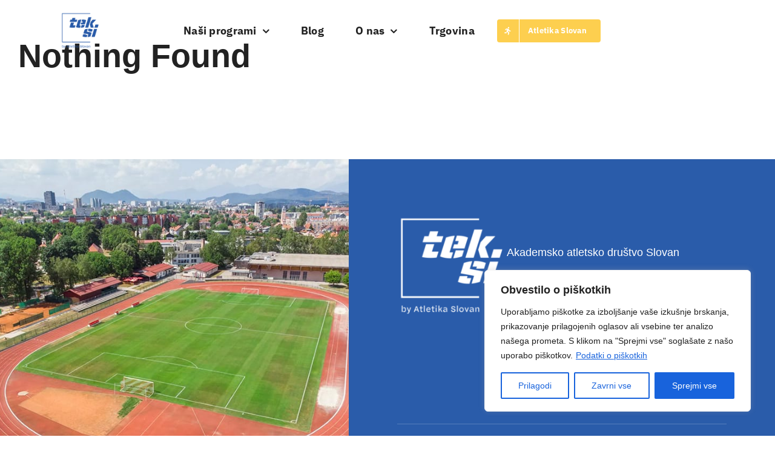

--- FILE ---
content_type: text/css
request_url: https://tek.si/wp-content/themes/Avada/style.css
body_size: 198
content:
/*
Theme Name: Avada
Description: The Avada Website Builder is the ultimate design and creation suite. Design Anything, Build Everything, Fast. The #1 selling product of all time on ThemeForest.
Author: ThemeFusion
Theme URI: https://avada.com/
Author URI: https://themeforest.net/user/ThemeFusion
Version: 7.11.2
Requires PHP: 5.6
License: Themeforest Split Licence
License URI: -
Text Domain: Avada
*/

/* Classes needed by Theme Check */
.wp-caption-text,
.gallery-caption,
.bypostauthor {
}

/*RUMENA ČRTA HOME*/
.home .fusion-section-separator-svg-bg{
	background-position-y:unset!important;
}


@media only screen and (max-width: 600px) {
	.tribe-events-calendar-month__week .tribe-events-calendar-month__day-date-daynum{
		font-size:22px;
	}
}
@media only screen and (min-width: 845px) {
	.tooltipster-content h3 {
		line-height:22px!important;
	}
	.tooltipster-content h3 a{
		font-size:22px!important;
		line-height:18px!important;
	}
}
